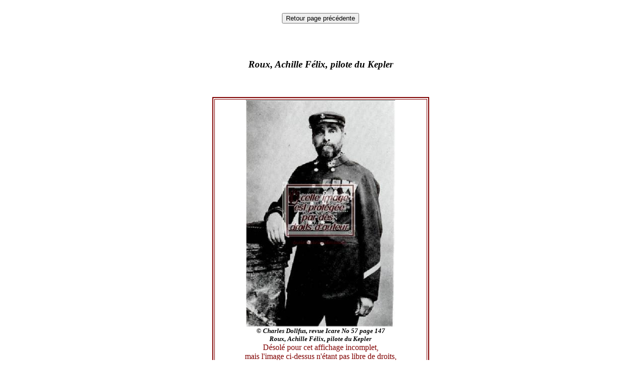

--- FILE ---
content_type: text/html
request_url: http://coppoweb.com/cwfiligrane.php?image=ballons/images/aer_roux.jpg
body_size: 668
content:
﻿﻿<br><form>
    <div align="center"><center>
<table border="0" cellpadding="0" cellspacing="0">
        	<tr><td><input type="button" value="Retour page précédente"  align="center" onclick="history.back()"></td></tr>
    </table>
    </center></div>
</form><br>
<center><br><h3><b><i>Roux, Achille Félix, pilote du Kepler</i></b></h3><br><br>
<table border="2" bordercolor="#800000">
<tr>
       <td><center>
	   <img src="ballons/images/fili-aer_roux.jpg"  alt="Roux, Achille Félix, pilote du Kepler">
	   <br><small><b><i>&copy; Charles Dollfus, revue Icare No 57 page 147<br>Roux, Achille Félix, pilote du Kepler</i></b></small><br>
<FONT color="Maroon">Désolé pour cet affichage incomplet,<br> mais l'image ci-dessus n'étant pas libre de droits,<br> http://coppoweb.com
              ne peut vous la proposer à l'affichage. <br>Vous trouverez ci-après des informations complémentaires
          <br>soit pour visualiser l'image directement à la source iconographique,<br>
          soit la rechercher dans une banque d'images.<br><small><b></b></small></FONT><br>
<br><br>&nbsp;</center></td>
</tr>
</table></center>
<br><br><form>
    <div align="center"><center>
<table border="0" cellpadding="0" cellspacing="0">
        	<tr><td><input type="button" value="Retour page précédente"  align="center" onclick="history.back()"></td></tr>
    </table>
    </center></div>
</form><br>
</body>
</html>
